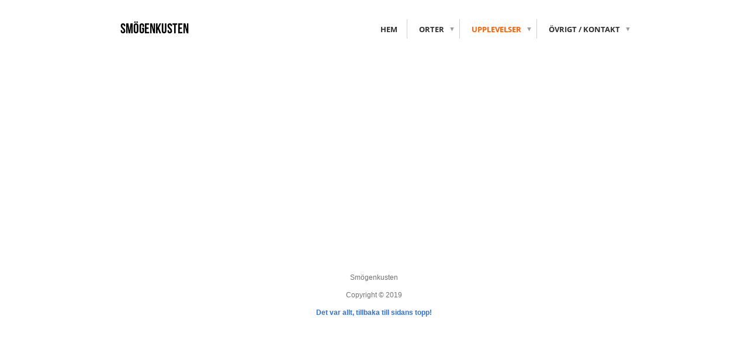

--- FILE ---
content_type: text/html;charset=utf-8
request_url: https://www.smogenkusten.se/upplevelser/stenkonst-16799508
body_size: 6460
content:
<!DOCTYPE html PUBLIC "-//W3C//DTD XHTML 1.0 Transitional//EN" "http://www.w3.org/TR/xhtml1/DTD/xhtml1-transitional.dtd"><html lang="sv" xml:lang="sv" xmlns="http://www.w3.org/1999/xhtml" class=" h24_page_sub touch-menu-fix js-bundles faux-section-support h24desktop design-19 theme-345" >
<head>
	<meta name="keywords" content="" />
	<meta name="description" property="og:description" content="" />

	
		
	<title>Stenkonst | Smögenkusten</title>

			<style type="text/css">
			/* h24-icon */
			@font-face {
    font-family: 'h24-icon';
    src: url('/public/css/fonts/h24icon-webfont.eot');
    src: url('/public/css/fonts/h24icon-webfont.eot?#iefix') format('embedded-opentype'),
         url('/public/css/fonts/h24icon-webfont.woff') format('woff'),
         url('/public/css/fonts/h24icon-webfont.ttf') format('truetype'),
         url('/public/css/fonts/h24icon-webfont.svg#h24-iconicon') format('svg');
    font-weight: normal;
    font-style: normal;
} 

/* Use the following CSS code if you want to use data attributes for inserting your icons */
[data-icon]:before {
	font-family: 'h24-icon';
	content: attr(data-icon);
	speak: none;
	font-weight: normal;
	line-height: 1;
	-webkit-font-smoothing: antialiased;
    -moz-osx-font-smoothing: grayscale;
}

.h24_icon_right_space {
	padding-right: 0.5em;
}
.h24_icon_left_space {
    padding-left: 0.5em;
}

.h24_icon_letterpress {
    /*.opacity(85);*/
    opacity: 0.85;
    filter: alpha(opacity=85);
    text-shadow: rgba(255,255,255,0.2) 0 .1em, rgba(0,0,0,0.4) -0.1em -0.1em;
}		</style>
	
		<script type="text/javascript" src="/public/js/jquery/jquery-1.7.2.min.js"></script>

	<link rel="stylesheet" media="screen" type="text/css" href="//d16pu24ux8h2ex.cloudfront.net/css/bundles/H24DLiveMode-0/3527bc1a20cf4ef2e4cf4681b7930dad.h24.gz.css" />
<link rel="stylesheet" media="screen" type="text/css" href="/Page/H24-Combined-CSS?v=64&amp;iv=426&amp;h=129804" />

<style type="text/css">
/* Bebas Neue */
/*! License for this font can be found at:http://www.fontsquirrel.com/license/bebas-neue !*/ @font-face {font-family:'BebasNeueRegular';src:url('/public/css/fonts/BebasNeue-webfont.eot');src:local('☺'), url('/public/css/fonts/BebasNeue-webfont.woff') format('woff'), url('/public/css/fonts/BebasNeue-webfont.ttf') format('truetype'), url('/public/css/fonts/BebasNeue-webfont.svg#webfontkEV7KIuF') format('svg');font-weight:normal;font-style:normal;}
</style>

<style type="text/css">
/* Bitstream Vera Sans */
/*! License for this font can be found at:http://www.fontsquirrel.com/license/Bitstream-Vera-Sans !*/ @font-face {font-family:'BitstreamVeraSans';src:url('/public/css/fonts/Vera-webfont.eot');src:local('☺'), url('/public/css/fonts/Vera-webfont.woff') format('woff'), url('/public/css/fonts/Vera-webfont.ttf') format('truetype'), url('/public/css/fonts/Vera-webfont.svg#webfontI1HbY3FP') format('svg');font-weight:normal;font-style:normal;}@font-face {font-family:'BitstreamVeraSans';src:url('/public/css/fonts/Vera-Italic-webfont.eot');src:local('☺'), url('/public/css/fonts/Vera-Italic-webfont.woff') format('woff'), url('/public/css/fonts/Vera-Italic-webfont.ttf') format('truetype'), url('/public/css/fonts/Vera-Italic-webfont.svg#webfontFge63AlE') format('svg');font-weight:normal;font-style:italic;}@font-face {font-family:'BitstreamVeraSans';src:url('/public/css/fonts/Vera-Bold-webfont.eot');src:local('☺'), url('/public/css/fonts/Vera-Bold-webfont.woff') format('woff'), url('/public/css/fonts/Vera-Bold-webfont.ttf') format('truetype'), url('/public/css/fonts/Vera-Bold-webfont.svg#webfontyJ4Dd91K') format('svg');font-weight:bold;font-style:normal;}@font-face {font-family:'BitstreamVeraSans';src:url('/public/css/fonts/Vera-Bold-Italic-webfont.eot');src:local('☺'), url('/public/css/fonts/Vera-Bold-Italic-webfont.woff') format('woff'), url('/public/css/fonts/Vera-Bold-Italic-webfont.ttf') format('truetype'), url('/public/css/fonts/Vera-Bold-Italic-webfont.svg#webfontbb4hDoCU') format('svg');font-weight:bold;font-style:italic;}
</style>

<style type="text/css">
/* OpenSans */
/*! License for this font can be found at:http://www.fontsquirrel.com/license/open-sans !*/ @font-face {font-family:'OpenSans';src:url('/public/css/fonts/opensans-regular-webfont.eot');src:url('/public/css/fonts/opensans-regular-webfont.eot?#iefix') format('embedded-opentype'), url('/public/css/fonts/opensans-regular-webfont.woff') format('woff'), url('/public/css/fonts/opensans-regular-webfont.ttf') format('truetype'), url('/public/css/fonts/opensans-regular-webfont.svg#open_sansregular') format('svg');font-weight:normal;font-style:normal;}@font-face {font-family:'OpenSans';src:url('/public/css/fonts/opensans-italic-webfont.eot');src:url('/public/css/fonts/opensans-italic-webfont.eot?#iefix') format('embedded-opentype'), url('/public/css/fonts/opensans-italic-webfont.woff') format('woff'), url('/public/css/fonts/opensans-italic-webfont.ttf') format('truetype'), url('/public/css/fonts/opensans-italic-webfont.svg#open_sansitalic') format('svg');font-weight:normal;font-style:italic;}@font-face {font-family:'OpenSans';src:url('/public/css/fonts/opensans-bold-webfont.eot');src:url('/public/css/fonts/opensans-bold-webfont.eot?#iefix') format('embedded-opentype'), url('/public/css/fonts/opensans-bold-webfont.woff') format('woff'), url('/public/css/fonts/opensans-bold-webfont.ttf') format('truetype'), url('/public/css/fonts/opensans-bold-webfont.svg#open_sansbold') format('svg');font-weight:bold;font-style:normal;}@font-face {font-family:'OpenSans';src:url('/public/css/fonts/opensans-bolditalic-webfont.eot');src:url('/public/css/fonts/opensans-bolditalic-webfont.eot?#iefix') format('embedded-opentype'), url('/public/css/fonts/opensans-bolditalic-webfont.woff') format('woff'), url('/public/css/fonts/opensans-bolditalic-webfont.ttf') format('truetype'), url('/public/css/fonts/opensans-bolditalic-webfont.svg#open_sansbold_italic') format('svg');font-weight:bold;font-style:italic;}
</style>

<style type="text/css">
.h24-u-documentBackgroundHolder {background-color:#ffffff;background-image:none;}</style>







	<!--[if lte IE 7]>
	<script type="text/javascript">
		$(function(){$("#nav li").mouseover(function(){$(this).addClass("hover");}).mouseout(function(){$(this).removeClass("hover");});});
	</script>
	<![endif]-->
	
<meta name="google-site-verification" content="jOTX37_sWUdshFQI0YWcbn18TKFWJl97ZX--RNHZl1Q" />


<!-- Google Analytics -->
<script type="text/javascript">
/* <![CDATA[ */
(function(i,s,o,g,r,a,m){i['GoogleAnalyticsObject']=r;i[r]=i[r]||function(){
(i[r].q=i[r].q||[]).push(arguments)},i[r].l=1*new Date();a=s.createElement(o),
m=s.getElementsByTagName(o)[0];a.async=1;a.src=g;m.parentNode.insertBefore(a,m)
})(window,document,'script','https://www.google-analytics.com/analytics.js','ga');

ga('create', 'UA-41108605-1', 'auto');
ga('send', 'pageview');
/* ]]> */
</script>
<!-- End Google Analytics -->


<style media="print">
	.hidden,#header,#head,.h24_footer,#footer,.h24_bg_image,#h24_webshop,#h24_order_popup,.h24_do_not_print,.alert_message,#h24_jq_tools_gallery,#facebox,#shadowbox_container,#top-menu-wrapper,#leftside,.sf-menu,#h24_simple_top_menu,#menu,#h24_controlPanel, #admin_panel, #add_content_panel, #ap_subMenuHolder,.editing_control_panel, .settings, .h24_minidropdown, .dialog_save_cancel_buttons,#h24_quickstart, #terms, #purchase_dialog, #h24_purchase_manager, .h24_dialog,#sortable_helper, .simplebit_tab, #h24_picnik_container, .visibility_hidden,.pp-FauxSection, .responsive_container{display:none !important;}/*! Non-supported blocks !*/ .h24_galleria_block {display:none !important;}/*! Make content wide !*/ .h24_heading span,.h24_content_container {width:95% !important;}.h24_collection {float:left;padding:10px;margin-bottom:20px;max-width:100% !important;width:auto !important;}.h24_collection_newline {clear:both;}.block_container {margin:0 10px 10px 0;}.h24_block_rss_block .mobile_fluid_width {width:95% !important;}.h24_content_container img {max-width:100% !important;}/*! Reset block height !*/ .block_container {min-height:auto !important;}.sortable {list-style-type:none;}body, .h24_design { background-color:#ffffff !important;;background-image:none !important;font-family:Georgia, Times, serif !important;font-size:11pt;/*!line-height:1.2;!*/ color:#000000 !important;}img {border:0;}p, span, td, th, h1,h2,h3,h4,h5,em,b,strong { color:#000000 !important;}p {margin:0;}li {background-image:none !important;}a:link, a:visited {color:#0059BF;background:transparent;font-weight:bold;text-decoration:underline;}/*! Clearing !*/ .clearer { clear:both; }/*! Simple gallery !*/ div.simple_gallery_content > div {float:left;position:relative;}div.simple_gallery_content  {clear:both;overflow:hidden;width:100%;}/*! Google maps !*/ div.h24_do_print {display:block;}</style>
</head>
<body class="h24-u-documentBackgroundHolder">
<div class="h24-u-documentBackgroundHolder-opacity-color"></div>


<div id="responsive_header_container" class="responsive_container">
</div>
<div class="responsive_nav_overlay hidden" id="responsive_nav_overlay"></div>


<div id="fb-root"></div>

<!-- H24Design Template Start -->
	

	<div class="page">
		<div id="wrapper">
			<div class="container clearfix">
				<div id="header">
					<div class="holder">
							<div class="h24_collage_object h24_collage_object_imagetext h24_collage_free_floating_object" style="z-index:101;left:15px;top:29px;">
				<div class="h24_collage_object_content">
							<a href="/" >
							<img src="/public/generate/collage_object.php?id=9751699&amp;h=9468eecb6dae6ed997072e0b4b8c3bbd" alt="Smögenkusten" />
			</a>		</div>
	</div>
	

<div class="h24-socialBox-container" style="display:none;" data-section="socialBoxContainer" data-appearance="sidebar_closed" data-active="true" data-linked="no">
																																																																
		</div>

					</div>
					<div class="navigation">
						<ul id="nav" class="fixTouchNav">
																							<li class=" ">
																			<a href="/">Hem</a>
																	</li>
																							<li class=" ">
																			<a href="#" class="submenu">
											<span class="parent">Orter</span>
										</a>
										<div class="drop">
											<ul>
																																						<li class="">
																													<a href="/orter/kungshamn-15523850">Kungshamn</a>
																											</li>
																																						<li class="">
																													<a href="/orter/smögen-15518192">Smögen</a>
																											</li>
																																						<li class="">
																													<a href="/orter/hunnebostrand-15518198">Hunnebostrand</a>
																											</li>
																																						<li class="">
																													<a href="/orter/bovallstrand-15518212">Bovallstrand</a>
																											</li>
																																						<li class="">
																													<a href="/orter/bohus-malmön-15518205">Bohus-Malmön</a>
																											</li>
																																						<li class="">
																													<a href="/orter/fisketången-18114116" class="submenu">
																<span>Fisketången</span>
															</a>
															<div class="drop">
																<ul>
																	<li>
																																			<a href="/orter/fisketången/hampholmen-18116056" class="">Hampholmen</a>
																																		</li>
																</ul>
															</div>
																											</li>
																																						<li class="">
																													<a href="/orter/väjern-21799871">Väjern</a>
																											</li>
																																						<li class="">
																													<a href="/orter/ulebergshamn-21799877">Ulebergshamn</a>
																											</li>
																																						<li class="">
																													<a href="/orter/hovenäset-16589644">Hovenäset</a>
																											</li>
																																						<li class="">
																													<a href="#">Tossene / Askum</a>
																											</li>
																							</ul>
										</div>
																	</li>
																							<li class="active ">
																			<a href="#" class="submenu">
											<span class="parent">Upplevelser</span>
										</a>
										<div class="drop">
											<ul>
																																						<li class="">
																													<a href="#" class="submenu">
																<span>Skärgårdsturer</span>
															</a>
															<div class="drop">
																<ul>
																	<li>
																																			<a href="/upplevelser/skärgårdsturer/m-s-soten-smögen-16523474" class="">M/S Soten Smögen</a>
																																			<a href="/upplevelser/skärgårdsturer/båtfärd-mellan-kungshamn-och-smögen-17170168" class="">Båtfärd mellan Kungshamn och Smögen</a>
																																			<a href="/upplevelser/skärgårdsturer/båtfärd-till-hållö-17170136" class="">Båtfärd till Hållö</a>
																																		</li>
																</ul>
															</div>
																											</li>
																																						<li class="">
																													<a href="#" class="submenu">
																<span>Naturupplevelser</span>
															</a>
															<div class="drop">
																<ul>
																	<li>
																																			<a href="/upplevelser/naturupplevelser/hållö-15523896" class="">Hållö</a>
																																			<a href="http://www.bohuscoast.se/se/natur/ramsvikslandet-15998967" class="">Ramsvik</a>
																																			<a href="http://www.bohuscoast.se/se/naturupplevelserna/sandön-15999010" class="">Sandö</a>
																																		</li>
																</ul>
															</div>
																											</li>
																																						<li class="">
																													<a href="/upplevelser/kungshamns-strandpromenad-31016115">Kungshamns Strandpromenad</a>
																											</li>
																																						<li class="">
																													<a href="/upplevelser/smögenbryggan-15583144">Smögenbryggan</a>
																											</li>
																																						<li class="">
																													<a href="#" class="submenu">
																<span>Badplatser</span>
															</a>
															<div class="drop">
																<ul>
																	<li>
																																			<a href="/upplevelser/badplatser/hållö-15532640" class="">Hållö</a>
																																			<a href="/upplevelser/badplatser/bohus-malmön-15532562" class="">Bohus-Malmön</a>
																																			<a href="/upplevelser/badplatser/kungshamn-15532592" class="">Kungshamn</a>
																																			<a href="/upplevelser/badplatser/smögen-15532632" class="">Smögen</a>
																																			<a href="/upplevelser/badplatser/ramsvik-16469338" class="">Ramsvik</a>
																																			<a href="/upplevelser/badplatser/hunnebostrand-15532648" class="">Hunnebostrand</a>
																																			<a href="/upplevelser/badplatser/bovallstrand-15532662" class="">Bovallstrand</a>
																																		</li>
																</ul>
															</div>
																											</li>
																																						<li class="">
																													<a href="#" class="submenu">
																<span>Vandringsleder</span>
															</a>
															<div class="drop">
																<ul>
																	<li>
																																			<a href="/upplevelser/vandringsleder/soteleden-16361702" class="">Soteleden</a>
																																			<a href="/upplevelser/vandringsleder/kuststigen-bohus-malmön-17049536" class="">Kuststigen Bohus-Malmön</a>
																																			<a href="/upplevelser/vandringsleder/friluftsled-hästen-16648087" class="">Friluftsled Hästen</a>
																																		</li>
																</ul>
															</div>
																											</li>
																																						<li class="">
																													<a href="#" class="submenu">
																<span>Kultur</span>
															</a>
															<div class="drop">
																<ul>
																	<li>
																																			<a href="http://www.mollbrinks.se/" class="">Mollbrinks Art Gallery</a>
																																			<a href="/upplevelser/kultur/folkets-hus-kungshamn-32055737" class="">Folkets Hus Kungshamn</a>
																																			<a href="/upplevelser/kultur/kulturhuset-hav-och-land-42067056" class="">Kulturhuset Hav och Land</a>
																																			<a href="/upplevelser/kultur/stallebrottet-27668594" class="">Stallebrottet  </a>
																																			<a href="/upplevelser/kultur/evert-taube-smögen-39906195" class="">Evert Taube Smögen</a>
																																			<a href="/upplevelser/kultur/fiskebåten-asta-32062685" class="">Fiskebåten Asta</a>
																																			<a href="/upplevelser/kultur/museer-16469412" class="">Museer</a>
																																			<a href="/upplevelser/kultur/udden-skulptur-32705770" class="">Udden skulptur</a>
																																		</li>
																</ul>
															</div>
																											</li>
																																						<li class="">
																													<a href="/upplevelser/whiskymässa-på-smögen-28836668">Whiskymässa på Smögen</a>
																											</li>
																																						<li class="">
																													<a href="/upplevelser/geoparken-bohusgranit-32908605">Geoparken Bohusgranit</a>
																											</li>
																																						<li class="">
																													<a href="/upplevelser/fotografering-16455676">Fotografering</a>
																											</li>
																																						<li class="">
																													<a href="/upplevelser/havsfisketurer-15530159">Havsfisketurer</a>
																											</li>
																																						<li class="active">
																													<a href="#" class="submenu">
																<span>Stenkonst</span>
															</a>
															<div class="drop">
																<ul>
																	<li>
																																			<a href="/upplevelser/stenkonst/udden-skulptur-16861376" class="">Udden Skulptur</a>
																																			<a href="/upplevelser/stenkonst/stenhuggarmuseet-hunnebostrand-16799547" class="">Stenhuggarmuseet Hunnebostrand</a>
																																			<a href="http://www.bohuscoast.se/se/upplevelser/bohusgraniten/stenriket-på-bohus-malmön-12219279" class="">Stenriket Bohus-Malmön</a>
																																			<a href="/upplevelser/stenkonst/naturens-stenkonstverk-16993417" class="">Naturens stenkonstverk</a>
																																		</li>
																</ul>
															</div>
																											</li>
																																						<li class="">
																													<a href="/upplevelser/arkitekturen-16552000">Arkitekturen</a>
																											</li>
																																						<li class="">
																													<a href="/upplevelser/badplatser/bovallstrand-15532662">Badholmarna</a>
																											</li>
																																						<li class="">
																													<a href="#">Sillkulturen</a>
																											</li>
																							</ul>
										</div>
																	</li>
																							<li class=" last">
																			<a href="#" class="submenu">
											<span class="parent">Övrigt / Kontakt</span>
										</a>
										<div class="drop">
											<ul>
																																						<li class="">
																													<a href="/övrigt-kontakt/kontakta-oss-15532691">Kontakta oss</a>
																											</li>
																																						<li class="">
																													<a href="/övrigt-kontakt/samverkan-30954395">Samverkan</a>
																											</li>
																																						<li class="">
																													<a href="/övrigt-kontakt/resbranschens-mest-engagerande-facebooksidor-28759370">Resbranschens mest engagerande Facebooksidor</a>
																											</li>
																																						<li class="">
																													<a href="/övrigt-kontakt/reseprogrammet-friday-29179162">Reseprogrammet Friday</a>
																											</li>
																							</ul>
										</div>
																	</li>
													</ul>
					</div>
				</div>
				<div id="main">
					<div id="content">
						<div id="h24_content_container" style="width:818px" class="h24_content_container" data-design-layout="[&quot;70.000&quot;,&quot;30.000&quot;]" data-layout-id="0"><div id="collection0" style="width:558px;" class="h24_collection h24_first_collection    " data-collection-index="0"></div><div id="collection1" style="width:239px;" class="h24_collection  h24_last_collection   " data-collection-index="1"></div><div class="h24_collection_newline h24_last_collection"></div></div>
					</div>
				<div style="clear:both"></div> 
				</div>
			</div>
		</div>
		<div id="footer">
			<div class="container">&nbsp;</div>
				<div id="h24_footer_content" class="h24_footer_content">		<p>&nbsp;</p>
<p>Smögenkusten</p>
<p><br />Copyright © 2019</p>
<p>&nbsp;</p>
<p><a href="#top">Det var allt, tillbaka till sidans topp!</a></p>	</div>			
		</div>
	</div><!-- H24Design Template End -->





	<script type="text/javascript" src="//d16pu24ux8h2ex.cloudfront.net/js/bundles/H24DLiveMode/2c7f98b343ab2d0dd631008d77d9c495.gz.js"></script>
<script type="text/javascript" src="/public/js/dynamic-resources.php?hid=129804&amp;vl=sv-SE&amp;l=1&amp;ac=sv-SE&amp;dl=sv-SE"></script>
<script type="text/javascript">
<!--//--><![CDATA[
$(function(){$h24.docReady();});
//]]>
</script>
<!--[if IE 7]><script type="text/javascript">document.getElementsByTagName('html')[0].className += ' ua-ie7';</script><![endif]-->
<!--[if IE 8]><script type="text/javascript">document.getElementsByTagName('html')[0].className += ' ua-ie8';</script><![endif]-->
<!--[if lte IE 8]><script type="text/javascript">document.getElementsByTagName('html')[0].className += ' ua-lte-ie8';</script><![endif]-->
<!--[if IE 9]><script type="text/javascript">document.getElementsByTagName('html')[0].className += ' ua-ie9';</script><![endif]-->
<script type="text/javascript">
<!--//--><![CDATA[

	var $h24 = new h24core({"pageid":9257821,"homepageid":"129804","sessionid":"39qqbbcdu0lgm9ppejls60httmvmq919","editorBrandname":"Hemsida24","pageci":"16799508","design_id":"19","theme_id":"345","navigation_selectors":"#nav","design_revision_id":"3178","overflow_item_selector":"#nav > li","overflow_width":"898","overflowing_menu_allowed":false,"ckeditor_html_enabled":false,"blocks":[],"lang":"sv-SE","imageViewer":"Fancybox","isMobile":false,"hasActiveStore":false}); 
				
	$(function() {
		// Background-attachment equal to fixed is not working so good on mobiles/tablets, so replace with 
		// scroll instead only on body and page faux sections.
		if ($(window).width() <= 1280 && Modernizr.touch)
		{
			// MOBILE TOUCH DEVICE
			
			if ($('body').css('backgroundAttachment') === 'fixed')
			{
				$('body').css('backgroundAttachment', 'scroll');
			}

			$('.pp-FauxSection').each(function() {
				var $this = $(this);

				if ($this.css('backgroundAttachment') === 'fixed')
				{
					$this.css('backgroundAttachment', 'scroll');
				}
			});
		}
	});


//]]>
</script>
<script type="text/javascript">
/* <![CDATA[ */
document.write('<div id="h24_webshop" class="hidden h24_do_not_print"><div id="h24_webshop_wrapper"><div id="h24_webshop_toggle" class="toggle_webshop"><span>Varukorg</span></div><div id="h24_webshop_content"></div><!'+'--[if lte IE 6.5]><iframe></iframe><![endif]--></div></div>');
document.write('<div data-color="#000000" data-opacity="0.3" data-speed="500" class="h24_jqt_simple_overlay h24_do_not_print" id="h24_jq_tools_gallery" ><a class="h24_jqt_prev">Föregående</a><a class="h24_jqt_next">Nästa</a><div class="h24_jqt_info"></div><img class="h24_jqt_progress" src="/public/js/jquery/jquery_tools/flowplayer/loading.gif" alt="Loading..." /></div>');
$(function() {
	var a = new Image(1,1);
	a.src="/public/js/h24ca_ddb.php?hid=129804&referer="+encodeURIComponent(document.referrer)+"&r="+Math.random()*1000000;
});
/* ]]> */
</script>

	<script type="text/javascript">
		$(function() {
			$h24.cookieBar.init();
		});
	</script>


<script type="text/javascript">
$(function() {
		var iframesOnPage = $('iframe').size();

	if (iframesOnPage > 0) {
		setInterval(function() {
			$h24.fauxSections.reposition();
		}, 500);
	}
});
</script>

</body>
	<script type="text/javascript">
				$(function() {
			// Load font awesome dynamically
			(function() {
				var l = document.createElement('link');
				l.rel = 'stylesheet';
				l.href = '//cdnjs.cloudflare.com/ajax/libs/font-awesome/4.7.0/css/font-awesome.min.css';
				var h = document.getElementsByTagName('head')[0];
				h.parentNode.insertBefore(l, h);
			})();
		});
	</script>

					<script type="text/javascript">
		(function($, undefined) {
			$(function() {
				// Only add recaptcha script if any form blocks exists
				if ($('#h24_content_container .form_block').size() > 0) {
					var script = document.createElement("script");
				    script.type = "text/javascript";
				    script.src = "https://www.google.com/recaptcha/api.js?hl=sv";
				    script.defer = true;
				    script.async = true;

				    $("head").append(script);
				}
			});
		})(jQuery);
		</script>
	</html>


--- FILE ---
content_type: text/plain
request_url: https://www.google-analytics.com/j/collect?v=1&_v=j102&a=268338156&t=pageview&_s=1&dl=https%3A%2F%2Fwww.smogenkusten.se%2Fupplevelser%2Fstenkonst-16799508&ul=en-us%40posix&dt=Stenkonst%20%7C%20Sm%C3%B6genkusten&sr=1280x720&vp=1280x720&_u=IEBAAEABAAAAACAAI~&jid=550177553&gjid=203025222&cid=1434816575.1769417795&tid=UA-41108605-1&_gid=798678627.1769417795&_r=1&_slc=1&z=381946067
body_size: -451
content:
2,cG-GZLD9GPN3H